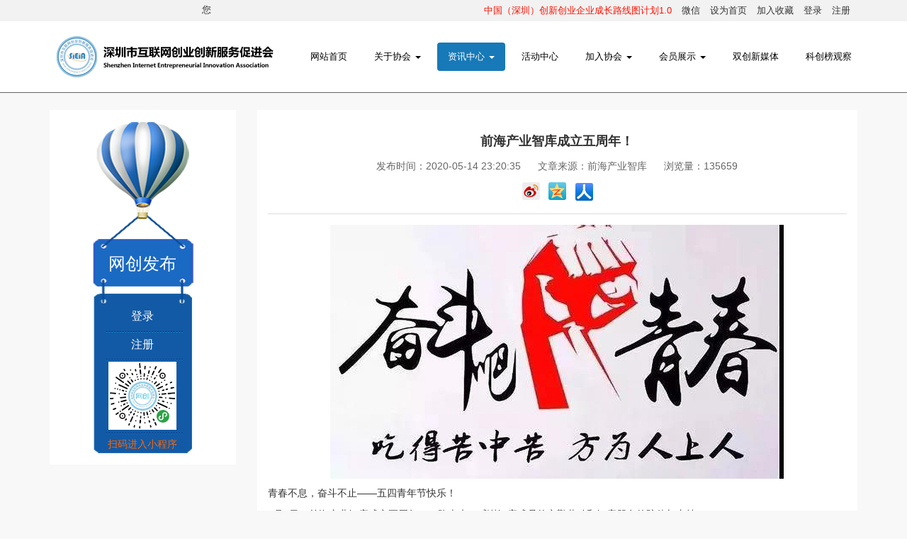

--- FILE ---
content_type: text/html; charset=utf-8
request_url: https://sieia.cn/index/index/details.html?id=667
body_size: 20772
content:
<!DOCTYPE HTML>
<html xmlns:wb="http://open.weibo.com/wb">
<head>
    <meta charset="utf-8">
    <meta name="renderer" content="webkit|ie-comp|ie-stand">
    <meta http-equiv="X-UA-Compatible" content="IE=edge,chrome=1">
    <meta name="viewport" content="width=device-width, initial-scale=1.0">
    <!-- 分享显示的缩略图-->
    <link href="/favicon.ico" rel="icon" type="image/x-icon" />
    <script type="text/javascript" src="/static/lib/jquery/jquery-1.11.3.min.js"></script>
    <script type="text/javascript" src="/static/index/bootstrap-3.3.7/js/bootstrap.min.js"></script>
    <script type="text/javascript" src="/static/index/bootstrap-3.3.7/js/bootstrapValidator.min.js"></script>
    <link rel="stylesheet" type="text/css" href="/static/lib/swiper/css/swiper.min.css" />
    <link rel="stylesheet" type="text/css" href="/static/index/bootstrap-3.3.7/css/bootstrap.min.css" />
    <link rel="stylesheet" type="text/css" href="/static/index/bootstrap-3.3.7/css/bootstrapValidator.css" />
    <link rel="stylesheet" type="text/css" href="/static/index/css/index.css" />
    <link rel="stylesheet" type="text/css" href="/static/index/css/zzsc.css" />
    <!--<link rel="stylesheet" type="text/css" href="/static/index/css/2019kc.css" />-->
    <title>前海产业智库成立五周年！</title>
    <meta name="keywords" content="深圳协会，深圳促进会，深圳创新创业，深创会，深圳网创会，互联网，双创，协会，促进会">
    <meta name="description" content="深圳市互联网创业创新服务促进会（简称：深创会），是经深圳市民政局核准，由深圳网信办、深圳科创委等相关政府单位作业务指导单位的非营利性社团组织">
    <meta itemprop="image" content="https://www.sieia.org/static/index/imgs/logo_3.jpg" />
    <meta property="og:image" content="https://www.sieia.org/static/index/imgs/logo_3.jpg">
    <script src="https://tjs.sjs.sinajs.cn/open/api/js/wb.js" type="text/javascript" charset="utf-8"></script>
</head>
<body>

<nav class="navbar navbar-inverse navbar-fixed-top" role="navigation">
    <div class="top-mode hidden-sm hidden-xs">
        <div class="container">
            <div class="top-left-mode"><marquee direction=left behavior=scroll scrollamount=5 scrolldelay=1000 align=middle hspace=20 vspace=10 >您好！欢迎来到深圳市互联网创业创新服务促进会</marquee></div>
            <div class="top-right">
                <ul>
                    <li class="top-li">
                        <a href="/index/twinstar/index.html"
                           style="cursor:hand;color: #ff1000;" >中国（深圳）创新创业企业成长路线图计划1.0</a>
                    </li>
                    <li class="top-li show-qr-code">
                        <a href="javascript:void(0)">微信</a>
                        <div class="top-qr-code">
                            <img class="logo-img" src="/static/uploads/20200426/a45e972296aa06490707da7c788ea82f.jpg" alt="qr_code">
                        </div>
                    </li>
                    <li class="top-li">
                        <a href="javascript:void(0)" onclick="setHome(this,window.location)"
                           style="cursor:hand">设为首页</a>
                    </li>
                    <li class="top-li">
                        <a href="javascript:void(0)" onclick="shoucang(document.title,window.location)">加入收藏</a>
                    </li>
                                        <li class="top-li">
                        <a href="/index/index/login.html">登录</a>
                    </li>
                    <li class="top-li">
                        <a href="/index/index/reg.html">注册</a>
                    </li>
                                    </ul>
            </div>
        </div>
    </div>
    <div class="container">
        <!-- Brand and toggle get grouped for better mobile display -->
        <div class="navbar-header">
            <button type="button" class="navbar-toggle" data-toggle="collapse"
                    data-target="#bs-example-navbar-collapse-1">
                <span class="sr-only">Toggle navigation</span>
                <span class="icon-bar"></span>
                <span class="icon-bar"></span>
                <span class="icon-bar"></span>
            </button>
            <a class="navbar-brand hidden-xs hidden-sm" href="/index/index/index.html">
                <img class="logo-img" src="/static/index/imgs/logo.png" alt="logo">
            </a>
            <a class="navbar-brand visible-sm visible-xs" href="/index/index/index.html">
                <img class="logo-img" src="/static/index/imgs/logo_2.png" alt="logo">
            </a>
        </div>
        <!-- Collect the nav links, forms, and other content for toggling -->
        <div class="collapse navbar-collapse" id="bs-example-navbar-collapse-1">
            <ul class="nav navbar-nav navbar-right top-navbar-r">
                                <li >
                <a href="/">网站首页</a>
                </li>
                                <li class="dropdown ">
                    <a href="#" class="dropdown-toggle" data-toggle="dropdown">关于协会 <b class="caret"></b></a>
                    <ul class="dropdown-menu">
                                                <li><a href="/index/index/about_us/id/2.html">协会简介</a></li>
                        <li class="divider"></li>
                                                <li><a href="/index/index/about_us/id/3.html">组织架构</a></li>
                        <li class="divider"></li>
                                                <li><a href="/index/index/about_us/id/4.html">协会顾问</a></li>
                        <li class="divider"></li>
                                                <li><a href="/index/index/about_us/id/5.html">协会领导</a></li>
                        <li class="divider"></li>
                                                <li><a href="/index/index/about_us/id/6.html">双创智库</a></li>
                        <li class="divider"></li>
                                                <li><a href="/index/index/about_us/id/7.html">常设机构</a></li>
                        <li class="divider"></li>
                                                <li><a href="/index/index/join_us/id/2.html">联系我们</a></li>
                        <li class="divider"></li>
                                            </ul>
                </li>
                                <li class="dropdown nav-active">
                    <a href="#" class="dropdown-toggle" data-toggle="dropdown">资讯中心 <b class="caret"></b></a>
                    <ul class="dropdown-menu">
                                                <li><a href="/index/index/new_list/id/3.html">协会动态</a></li>
                        <li class="divider"></li>
                                                <li><a href="/index/index/new_list/id/2.html">业界动态</a></li>
                        <li class="divider"></li>
                                                <li><a href="/index/index/new_list/id/4.html">会员资讯</a></li>
                        <li class="divider"></li>
                                                <li><a href="/index/index/new_list/id/5.html">政策信息</a></li>
                        <li class="divider"></li>
                                            </ul>
                </li>
                                <li >
                <a href="/index/index/activity.html">活动中心</a>
                </li>
                                <li class="dropdown ">
                    <a href="#" class="dropdown-toggle" data-toggle="dropdown">加入协会 <b class="caret"></b></a>
                    <ul class="dropdown-menu">
                                                <li><a href="/index/index/details/id/28.html">协会章程</a></li>
                        <li class="divider"></li>
                                                <li><a href="/index/index/service_page.html">协会服务</a></li>
                        <li class="divider"></li>
                                                <li><a href="/index/index/join_us/id/2.html">入会指南</a></li>
                        <li class="divider"></li>
                                                <li><a href="/index/index/join_us/id/3.html">会员单位申请</a></li>
                        <li class="divider"></li>
                                                <li><a href="/index/index/join_us/id/4.html">个人会员申请</a></li>
                        <li class="divider"></li>
                                            </ul>
                </li>
                                <li class="dropdown ">
                    <a href="#" class="dropdown-toggle" data-toggle="dropdown">会员展示 <b class="caret"></b></a>
                    <ul class="dropdown-menu">
                                                <li><a href="/index/index/member_show/id/2.html">个人会员</a></li>
                        <li class="divider"></li>
                                                <li><a href="/index/index/member_show/id/3.html">会员单位</a></li>
                        <li class="divider"></li>
                                                <li><a href="/index/index/member_show/id/4.html">理事单位</a></li>
                        <li class="divider"></li>
                                            </ul>
                </li>
                                <li >
                <a href="/index/index/school_list/id/0.html">双创新媒体</a>
                </li>
                                <li >
                <a href="/index/index/maker_list/id/0.html">科创榜观察</a>
                </li>
                            </ul>
        </div>
        <!-- /.navbar-collapse -->
    </div>
    <!-- /.container -->
</nav>

<div class="container detail-container" style="margin-top: 135px;min-height:
    500px;">
    <div class="row">
        <div class="col-md-3 hidden-xs">
            <div class="left-nav-mode">
                <div class="wc-fb">
                    <a href="/index/index/wc_issue.html">网创发布</a>
                </div>
                <div class="login-in">
                    <a href="/index/index/login.html">登录</a>
                </div>
                <div class="reg-in">
                    <a href="/index/index/reg.html">注册</a>
                </div>
                <div class="qr-wx">
                    <img src="/static/index/imgs/minwx.jpg" alt="小程序" />
                    <p>扫码进入小程序</p>
                </div>
            </div>
        </div>
        <div class="col-md-9 col-xs-12">
            <article class="art-mode">
                <div class="details-mode">
                    <h2>前海产业智库成立五周年！</h2>
                    <div class="aut">
                        <span>发布时间：2020-05-14 23:20:35</span>
                        <span>文章来源：前海产业智库</span>
                        <span>浏览量：135659</span>
                        <div class="fx-mode hidden-xs">
                            <a href="javascript:;" class="fx-icon wb-icon"
                                onclick="shareToSinaWB(event,'前海产业智库成立五周年！')"></a>
                            <a href="#" class="fx-icon qq-icon"
                                onclick="shareToQzone(event,'前海产业智库成立五周年！')"></a>
                            <a href="javascript:;" class="fx-icon rr-icon"
                                onclick="shareToRenren(event,'前海产业智库成立五周年！')"></a>
                        </div>
                    </div>
                </div>
                <div class="article">
                    <p style="text-align: center;"><img src="/ueditor/php/upload/image/20200514/1589469566780360.jpg" title="1589469566780360.jpg" alt="微信图片_20200514231503.jpg"/></p><p><span style="font-size: 12px;">青春不息，奋斗不止——五四青年节快乐！<br style="margin: 0px; padding: 0px; max-width: 100%; box-sizing: border-box !important; word-wrap: break-word !important;"/></span></p><p><span style="font-size: 12px;">5月4日，前海产业智库成立五周年。一路走来，感谢智库成员的辛勤劳动和智库朋友的陪伴与支持。</span></p><p><span style="font-size: 12px;">回顾去年，前海产业智库重点积极参与粤港澳大湾区建设事业，组团前往旧金山湾区考察调研，汲取湾区发展经验；先后参与举办粤港澳大湾区相关主题活动；主动承接民建广东省委课题《对标世界级湾区，打造粤港澳大湾区》所形成的广东省政协提案成为马兴瑞省长2018年督办重点提案，相关成果被粤港澳大湾区规划纲要所采纳；携手电子工业出版社推出金融科技丛书《零起点Python大数据与量化交易》、《区块链供应链金融》书籍。</span></p><p style="text-align: center;"><span style="font-size: 12px;"><img src="/ueditor/php/upload/image/20200514/1589469587297037.jpg" title="1589469587297037.jpg" alt="微信图片_20200514231511.jpg"/></span></p><p style="text-align: center;"><span style="font-size: 12px;">旧金山湾区考察</span><br/></p><p><br style="margin: 0px; padding: 0px; max-width: 100%; box-sizing: border-box !important; word-wrap: break-word !important;"/></p><p></p><p style="text-align: center;"><img src="/ueditor/php/upload/image/20200514/1589469602574039.jpg" title="1589469602574039.jpg" alt="微信图片_20200514231515.jpg"/></p><p style="text-align: center;"><span style="font-size: 12px;">粤港澳大湾区主题活动</span></p><p><br style="margin: 0px; padding: 0px; max-width: 100%; box-sizing: border-box !important; word-wrap: break-word !important;"/></p><p></p><p style="text-align: center;"><img src="/ueditor/php/upload/image/20200514/1589469624503475.jpg" title="1589469624503475.jpg" alt="微信图片_20200514231520.jpg"/></p><p style="text-align: center;"><span style="font-size: 12px;">金融科技丛书</span></p><p><br style="margin: 0px; padding: 0px; max-width: 100%; box-sizing: border-box !important; word-wrap: break-word !important;"/></p><p></p><p></p><p><span style="font-size: 12px;">前海产业智库将继续为粤港澳大湾区建设献计献策，推进相关工作，彰显智库影响力。青春不息，奋斗不止。</span></p><p><br/></p>                </div>

                <div class="company-code hidden-sm hidden-xs">
                    <img src="/static/uploads/20200426/a45e972296aa06490707da7c788ea82f.jpg" alt="网创会二维码" class="qrcode-img">
                    <div class="qrcode-title"><b>创新创业在线</b></div>
                    <div class="qrcode-text">深圳市互联网创业创新服务促进会（简称：深创会）官方新媒体平台</div>
                    <div class="qrcode-text">深创会宗旨：秉承跨界、连接、分享、共赢的核心理念，驱动创新创业，促进科技创新。为创业服务、为创服服务、为创投服务，让创业更简单，让家庭更幸福，让国家更富强！</div>
                    <div class="qrcode-text" style="color: #0e90d2">关注微信公众号，获取最新资讯</div>
                    <!--<img src="/static/uploads/20200426/a45e972296aa06490707da7c788ea82f.jpg" alt="网创会二维码"-->
                    <!--style="width: 200px; height: 200px;">-->
                    <!--<p style="color: #0e90d2">关注公众号，获取最新资讯</p>-->
                </div>
                <div class="hidden-lg hidden-md" style="width: 100%;text-align: center;margin: 40px 0;">
                    <img src="/static/uploads/20200426/a45e972296aa06490707da7c788ea82f.jpg" alt="网创会二维码"
                         style="width: 200px; height: 200px;margin: 0 auto;">
                    <p style="color: #0e90d2;text-align: center">关注微信公众号，获取最新资讯</p>
                </div>
                <div class="xg-info">
                    <div class="xg-title">
                        <b class="l-title">相关推荐</b>
                        <a href="/index/index/new_list.html?id=2" class="r-more">查看更多</a>
                    </div>

                    <div class="row">
                                                <div class="col-md-4 xg-list">
                            <a href="/index/index/details.html?id=425" style="width: 100%;display: block;height: 100%;">
                            <div class="col-xs-4 col-sm-4 col-md-12" style="padding: 0;margin-bottom: 4px;"><img class="xg-list-img" src="/static/uploads/20190911/f9281d36a35b2946e7cba588fc46dcce.png" /></div>
                            <div class="xg-list-title col-xs-8 col-sm-8 col-md-12" style="padding: 0;">海底捞正式宣布，消灭服务员，跟waiter说再见！</div>
                            </a>
                        </div>
                                                <div class="col-md-4 xg-list">
                            <a href="/index/index/details.html?id=254" style="width: 100%;display: block;height: 100%;">
                            <div class="col-xs-4 col-sm-4 col-md-12" style="padding: 0;margin-bottom: 4px;"><img class="xg-list-img" src="/static/uploads/20190628/a793e49d5c99e6ff0cf46777521aca20.jpg" /></div>
                            <div class="xg-list-title col-xs-8 col-sm-8 col-md-12" style="padding: 0;">中国科学院科技成果路演活动在深圳举行</div>
                            </a>
                        </div>
                                                <div class="col-md-4 xg-list">
                            <a href="/index/index/details.html?id=153" style="width: 100%;display: block;height: 100%;">
                            <div class="col-xs-4 col-sm-4 col-md-12" style="padding: 0;margin-bottom: 4px;"><img class="xg-list-img" src="/static/uploads/20181220/c2269cfb1b50b380b0225f931ee26912.jpg" /></div>
                            <div class="xg-list-title col-xs-8 col-sm-8 col-md-12" style="padding: 0;">强强联合 共创辉煌  网创会与创投决国际邀请赛组委</div>
                            </a>
                        </div>
                                            </div>

                </div>
            </article>
        </div>
    </div>

</div>

<footer style="margin-top: 0">
    <div class="container">
        <div class="footer-nav">
            <div class="nav-items">
                <a href="/index/index/index.html">
                    网站首页
                </a>
            </div>
            |
            <div class="nav-items">
                <a href="/index/index/about_us.html?id=2">
                    关于我们
                </a>
            </div>
            |
            <div class="nav-items">
                <a href="/index/index/join_us.html?id=2">
                    联系我们
                </a>
            </div>
            |
            <div class="nav-items">
                <a href="/index/index/join_us.html?id=3">
                    加入我们
                </a>
            </div>
            |
            <div class="nav-items">
                <a href="/index/index/recruitment.html">
                    人才招聘
                </a>
            </div>
        </div>
        <div class="address">
            <span>深圳市福田区上梅林合源堂产业园1栋320</span>
            <span>电话：0755-85238287</span>
            <span>Email：service@sieia.org</span>
        </div>
        <div class="copy-right">
            <p>copyright © 深圳市互联网创业创新服务促进会<a href="https://beian.miit.gov.cn" target="_blank" id="icp"></a></p>
        </div>

    </div>
</footer>

<!--_footer 作为公共模版分离出去-->
<script type="text/javascript" src="/static/index/js/main.js"></script>
<script type="text/javascript" src="/static/lib/layer/2.4/layer.js"></script>
<script>
    var host = window.location.host;
    var icp=document.getElementById('icp')
    if(host.includes('sieia.org')){
        icp.innerText='粤ICP备17114409号-1'
    }else{
        icp.innerText='粤ICP备17114409号-2'
    }
</script>
</body>
</html>

--- FILE ---
content_type: text/css
request_url: https://sieia.cn/static/index/css/zzsc.css
body_size: 721
content:
.scroll-text {
	border: 1px solid red;
	width: 400px;
	height: 4.5em;
	overflow: hidden;
	padding:3px;
}
.scroll-text ul {
	width: 800px;
	height: 100px;
	overflow: hidden;
	margin: 0;
}
.scroll-text ul li {
	height: 1.5em;
}
.scroll-img {
	/*border: 1px solid red;*/
	width: 100%;
	height: 160px;
	overflow: hidden;
	font-size: 0;
}
.scroll-img ul {
	width: 100%;
	height:auto;
	margin: 0;
}
.scroll-img ul li {
	display: inline-block;
	margin: 10px 0 10px 10px;
	height: 180px;
	font-size: 14px;
}

.scroll-img ul li p{
	text-align: center;
	padding-top: 4px;
}
#demo4.scroll-img ul, #demo5.scroll-img ul {
	width: 1300px;
}
#demo5-btn {
	width:100%;
	padding-top: 10px;
}


--- FILE ---
content_type: application/javascript
request_url: https://sieia.cn/static/index/js/main.js
body_size: 9798
content:
$(function () {
    $('#myCarousel').carousel({
        interval: 5000 //changes the speed
    });
    $('#leftBanner').carousel({
        interval: 3000 //changes the speed
    });

    $('.new-nav-list .new-list-items').mousemove(function () {
        var indexVal = $(this).index() + 1;
        $('.new-nav-list .new-list-items').removeClass('active-no');
        $(this).addClass('active-no');
        $('.new-1').hide();
        $('#news0' + indexVal).show();
    });


    /**
     * 展示微信二维码
     */
    $('.show-qr-code').mousemove(function () {
        $('.top-qr-code').show();
        $(this).mouseleave(function () {
            $('.top-qr-code').hide();
        })
    })

})

// 设置为主页
function setHome(obj, vrl) {
    try {
        obj.style.behavior = 'url(#default#homepage)';
        obj.setHomePage(vrl);
    }
    catch (e) {
        if (window.netscape) {
            try {
                netscape.security.PrivilegeManager.enablePrivilege("UniversalXPConnect");
            }
            catch (e) {
                alert("此操作被浏览器拒绝！\n请在浏览器地址栏输入“about:config”并回车\n然后将 [signed.applets.codebase_principal_support]的值设置为'true',双击即可。");
            }
            var prefs = Components.classes['@mozilla.org/preferences-service;1'].getService(Components.interfaces.nsIPrefBranch);
            prefs.setCharPref('browser.startup.homepage', vrl);
        } else {
            alert("您的浏览器不支持，请按照下面步骤操作：1.打开浏览器设置。2.点击设置网页。3.输入：" + vrl + "点击确定。");
        }
    }
}

// 加入收藏 兼容360和IE6
function shoucang(sTitle, sURL) {
    try {
        window.external.addFavorite(sURL, sTitle);
    }
    catch (e) {
        try {
            window.sidebar.addPanel(sTitle, sURL, "");
        }
        catch (e) {
            alert("加入收藏失败，请使用Ctrl+D进行添加");
        }
    }
}

var _title,_source,_sourceUrl,_pic,_showcount,_desc,_summary,_site,
    _width = 600,
    _height = 600,
    _top = (screen.height-_height)/2,
    _left = (screen.width-_width)/2,
    _url,
    _pic = 'http://m3.img.srcdd.com/farm4/d/2015/0113/11/6AE3FEBE500857BF82CA97E8F03DD6A8_B500_900_500_411.jpeg';
//分享到新浪微博
function shareToSinaWB(event,_title){
    event.preventDefault();
    _url=window.location.href;
    var _shareUrl = 'http://v.t.sina.com.cn/share/share.php?&appkey=895033136';
//真实的appkey，必选参数
    _shareUrl += '&url='+ encodeURIComponent(_url||document.location);
    //参数url设置分享的内容链接|默认当前页location，可选参数
    _shareUrl += '&title=' + encodeURIComponent(_title||document.title);
    //参数title设置分享的标题|默认当前页标题，可选参数
    _shareUrl += '&source=' + encodeURIComponent(_source||'');
    _shareUrl += '&sourceUrl=' + encodeURIComponent(_sourceUrl||'');
    _shareUrl += '&content=' + 'utf-8';   //参数content设置页面编码gb2312|utf-8，可选参数
    _shareUrl += '&pic=' + encodeURIComponent(_pic||'');  //参数pic设置图片链接|默认为空，可选参数
    window.open(_shareUrl,'_blank','width='+_width+',height='+_height+',top='+_top+',left='+_left+',toolbar=no,menubar=no,scrollbars=no, resizable=1,location=no,status=0');
}
//分享到QQ空间105
function shareToQzone(event,_title){
    event.preventDefault();
    _url=window.location.href;
    var _shareUrl = 'http://sns.qzone.qq.com/cgi-bin/qzshare/cgi_qzshare_onekey?';
    _shareUrl += 'url=' + encodeURIComponent(_url||document.location);   //参数url设置分享的内容链接|默认当前页location110
    _shareUrl += '&showcount=' + _showcount||0;      //参数showcount是否显示分享总数,显示：'1'，不显示：'0'，默认不显示111
    _shareUrl += '&desc=' + encodeURIComponent(_desc||'分享的描述');    //参数desc设置分享的描述，可选参数112
    _shareUrl += '&summary=' + encodeURIComponent(_summary||'分享摘要');    //参数summary设置分享摘要，可选参数113
    _shareUrl += '&title=' + encodeURIComponent(_title||document.title);    //参数title设置分享标题，可选参数114
    _shareUrl += '&site=' + encodeURIComponent(_site||'');   //参数site设置分享来源，可选参数115
    _shareUrl += '&pics=' + encodeURIComponent(_pic||'');   //参数pics设置分享图片的路径，多张图片以＂|＂隔开，可选参数116
    window.open(_shareUrl,'_blank','width='+_width+',height='+_height+',top='+_top+',left='+_left+',toolbar=no,menubar=no,scrollbars=no,resizable=1,location=no,status=0');
}
//分享到百度贴吧120
function shareToTieba(event){
    event.preventDefault();
    var _shareUrl = 'http://tieba.baidu.com/f/commit/share/openShareApi?';
    _shareUrl += 'title=' + encodeURIComponent(_title||document.title);  //分享的标题125
    _shareUrl += '&url=' + encodeURIComponent(_url||document.location);  //分享的链接126
    _shareUrl += '&pic=' + encodeURIComponent(_pic||'');    //分享的图片127
    window.open(_shareUrl,'_blank','width='+_width+',height='+_height+',left='+_left+',top='+_top+',toolbar=no,menubar=no,scrollbars=no,resizable=1,location=no,status=0');
}
//分享到豆瓣131
function shareToDouban(event){
    event.preventDefault();
    var _shareUrl = 'http://shuo.douban.com/!service/share?';
    _shareUrl += 'href=' + encodeURIComponent(_url||location.href);    //分享的链接136
    _shareUrl += '&name=' + encodeURIComponent(_title||document.title);    //分享的标题137
    _shareUrl += '&image=' + encodeURIComponent(_pic||'');    //分享的图片138
    window.open(_shareUrl,'_blank','width='+_width+',height='+_height+',left='+_left+',top='+_top+',toolbar=no,menubar=no,scrollbars=no,resizable=1,location=no,status=0');
}
//分享到腾迅微博142
function shareToQQwb(event){
    event.preventDefault();
    var _shareUrl = 'http://v.t.qq.com/share/share.php?';
    _shareUrl += 'title=' + encodeURIComponent(_title||document.title);    //分享的标题147
    _shareUrl += '&url=' + encodeURIComponent(_url||location.href);    //分享的链接148
    _shareUrl += '&appkey=5bd32d6f1dff4725ba40338b233ff155';    //在腾迅微博平台创建应用获取微博AppKey149
    _shareUrl += '&site=' + encodeURIComponent(_site||'');   //分享来源150
    _shareUrl += '&pic=' + encodeURIComponent(_pic||'');    //分享的图片，如果是多张图片，则定义var _pic='图片url1|图片url2|图片url3....'151
    window.open(_shareUrl,'_blank','width='+_width+',height='+_height+',left='+_left+',top='+_top+',toolbar=no,menubar=no,scrollbars=no,resizable=1,location=no,status=0');
}
//分享到人人网155
function shareToRenren(event,_title){
    event.preventDefault();
    _url=window.location.href;
    var _shareUrl = 'http://share.renren.com/share/buttonshare.do?';
    _shareUrl += 'link=' + encodeURIComponent(_url||location.href);   //分享的链接160
    _shareUrl += '&title=' + encodeURIComponent(_title||document.title);     //分享的标题161
    window.open(_shareUrl,'_blank','width='+_width+',height='+_height+',left='+_left+',top='+_top+',toolbar=no,menubar=no,scrollbars=no,resizable=1,location=no,status=0');
}
//分享到开心网165
function shareToKaixin(event){
    event.preventDefault();
    var _shareUrl = 'http://www.kaixin001.com/rest/records.php?';
    _shareUrl += 'url=' + encodeURIComponent(_url||location.href);    //分享的链接170
    _shareUrl += '&content=' + encodeURIComponent('分享的文字');    //需要分享的文字，当文字为空时，自动抓取分享网址的title171
    _shareUrl += '&pic=' + encodeURIComponent(_pic||'');     //分享的图片,多个使用半角逗号分隔172
    _shareUrl += '&showcount=0';    //是否显示分享数，显示：'1'，不显示：'0'173
    _shareUrl += '&style=11';      //显示的样式，必选参数174
    _shareUrl += '&aid=' + encodeURIComponent(_site||'');    //显示分享来源175
    window.open(_shareUrl,'_blank','width='+_width+',height='+_height+',left='+_left+',top='+_top+',toolbar=no,menubar=no,scrollbars=no,resizable=1,location=no,status=0');
}
function shareToKaixin2(event){
    event.preventDefault();
    var _shareUrl = 'http://www.kaixin001.com/repaste/share.php?';
    _shareUrl += 'rtitle=' + encodeURIComponent(_title||document.title);   //分享的标题183
    window.open(_shareUrl,'_blank','width='+_width+',height='+_height+',left='+_left+',top='+_top+',toolbar=no,menubar=no,scrollbars=no,resizable=1,location=no,status=0');
}
//分享到facebook187
function shareToFacebook(event){
    event.preventDefault();
    var _shareUrl = 'http://www.facebook.com/sharer/sharer.php?';
    _shareUrl += 'u=' + encodeURIComponent(_url||location.href);    //分享的链接192
    _shareUrl += '&t=' + encodeURIComponent(_title||document.title);    //分享的标题193
    window.open(_shareUrl,'_blank','width='+_width+',height='+_height+',left='+_left+',top='+_top+',toolbar=no,menubar=no,scrollbars=no,resizable=1,location=no,status=0');
}
//分享到Twitter198
function shareToTwitter(event){
    event.preventDefault();
    var _shareUrl = 'http://twitter.com/intent/tweet?';
    _shareUrl += 'url=' + encodeURIComponent(_url||location.href);    //分享的链接203
    _shareUrl += '&text=' + encodeURIComponent(_title||document.title);    //分享的标题204
    window.open(_shareUrl,'_blank','width='+_width+',height='+_height+',left='+_left+',top='+_top+',toolbar=no,menubar=no,scrollbars=no,resizable=1,location=no,status=0');
}
